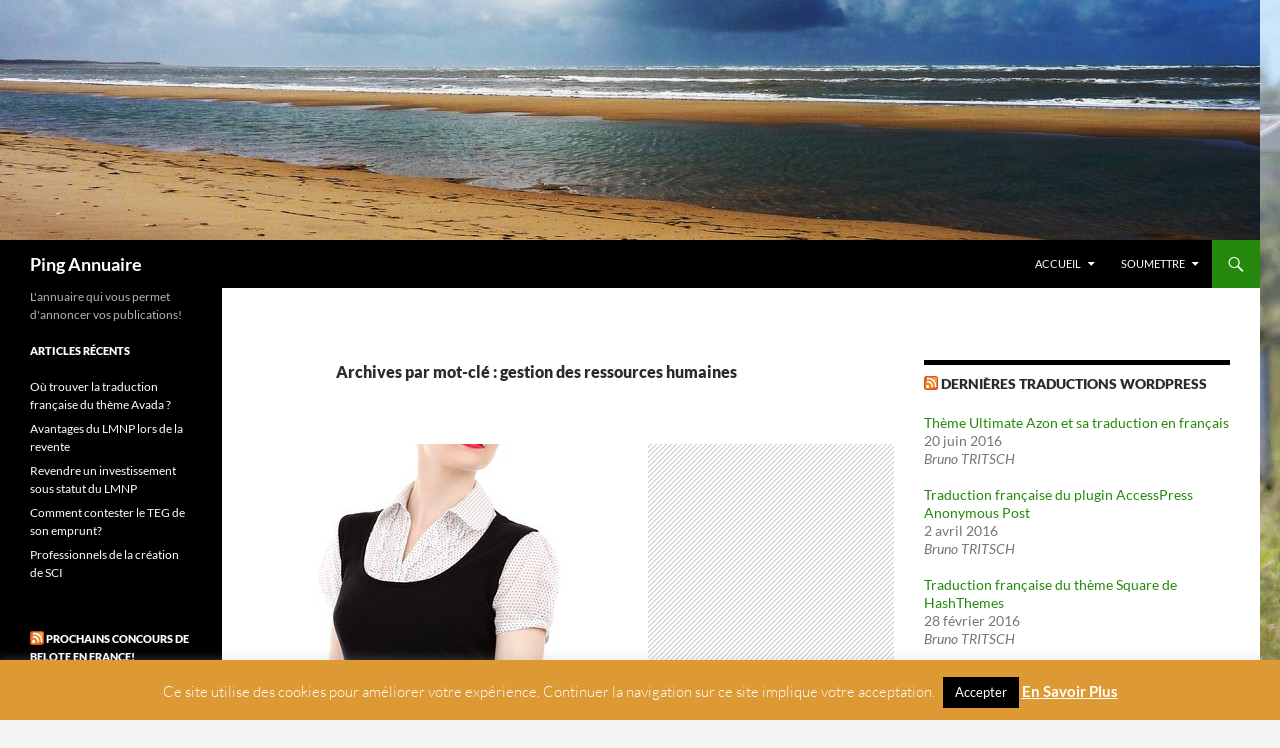

--- FILE ---
content_type: text/html; charset=UTF-8
request_url: https://ping.multi-annonces.fr/tag/gestion-des-ressources-humaines/
body_size: 47739
content:
<!DOCTYPE html>
<!--[if IE 7]>
<html class="ie ie7" lang="fr-FR">
<![endif]-->
<!--[if IE 8]>
<html class="ie ie8" lang="fr-FR">
<![endif]-->
<!--[if !(IE 7) & !(IE 8)]><!-->
<html lang="fr-FR">
<!--<![endif]-->
<head>
	<meta charset="UTF-8">
	<meta name="viewport" content="width=device-width, initial-scale=1.0">
	<title>- Ping Annuaire</title>
	<link rel="profile" href="https://gmpg.org/xfn/11">
	<link rel="pingback" href="https://ping.multi-annonces.fr/xmlrpc.php">
	<!--[if lt IE 9]>
	<script src="https://ping.multi-annonces.fr/wp-content/themes/twentyfourteen/js/html5.js?ver=3.7.0"></script>
	<![endif]-->
	<meta name='robots' content='noindex, follow' />
	<style>img:is([sizes="auto" i], [sizes^="auto," i]) { contain-intrinsic-size: 3000px 1500px }</style>
	
	<!-- This site is optimized with the Yoast SEO plugin v24.3 - https://yoast.com/wordpress/plugins/seo/ -->
	<meta property="og:locale" content="fr_FR" />
	<meta property="og:type" content="article" />
	<meta property="og:title" content="- Ping Annuaire" />
	<meta property="og:url" content="https://ping.multi-annonces.fr/tag/gestion-des-ressources-humaines/" />
	<meta property="og:site_name" content="Ping Annuaire" />
	<meta name="twitter:card" content="summary_large_image" />
	<meta name="twitter:site" content="@BrunoTRITSCH" />
	<script type="application/ld+json" class="yoast-schema-graph">{"@context":"https://schema.org","@graph":[{"@type":"CollectionPage","@id":"https://ping.multi-annonces.fr/tag/gestion-des-ressources-humaines/","url":"https://ping.multi-annonces.fr/tag/gestion-des-ressources-humaines/","name":"- Ping Annuaire","isPartOf":{"@id":"https://ping.multi-annonces.fr/#website"},"primaryImageOfPage":{"@id":"https://ping.multi-annonces.fr/tag/gestion-des-ressources-humaines/#primaryimage"},"image":{"@id":"https://ping.multi-annonces.fr/tag/gestion-des-ressources-humaines/#primaryimage"},"thumbnailUrl":"https://ping.multi-annonces.fr/wp-content/uploads/2014/10/assistante.jpg","breadcrumb":{"@id":"https://ping.multi-annonces.fr/tag/gestion-des-ressources-humaines/#breadcrumb"},"inLanguage":"fr-FR"},{"@type":"ImageObject","inLanguage":"fr-FR","@id":"https://ping.multi-annonces.fr/tag/gestion-des-ressources-humaines/#primaryimage","url":"https://ping.multi-annonces.fr/wp-content/uploads/2014/10/assistante.jpg","contentUrl":"https://ping.multi-annonces.fr/wp-content/uploads/2014/10/assistante.jpg","width":426,"height":640,"caption":"La gestion des ressources humaines est primordiale dans la réussite d'une entreprise."},{"@type":"BreadcrumbList","@id":"https://ping.multi-annonces.fr/tag/gestion-des-ressources-humaines/#breadcrumb","itemListElement":[{"@type":"ListItem","position":1,"name":"Accueil","item":"https://ping.multi-annonces.fr/"},{"@type":"ListItem","position":2,"name":"gestion des ressources humaines"}]},{"@type":"WebSite","@id":"https://ping.multi-annonces.fr/#website","url":"https://ping.multi-annonces.fr/","name":"Ping Annuaire","description":"L&#039;annuaire qui vous permet d&#039;annoncer vos publications!","potentialAction":[{"@type":"SearchAction","target":{"@type":"EntryPoint","urlTemplate":"https://ping.multi-annonces.fr/?s={search_term_string}"},"query-input":{"@type":"PropertyValueSpecification","valueRequired":true,"valueName":"search_term_string"}}],"inLanguage":"fr-FR"}]}</script>
	<!-- / Yoast SEO plugin. -->


<link rel="alternate" type="application/rss+xml" title="Ping Annuaire &raquo; Flux" href="https://ping.multi-annonces.fr/feed/" />
<link rel="alternate" type="application/rss+xml" title="Ping Annuaire &raquo; Flux des commentaires" href="https://ping.multi-annonces.fr/comments/feed/" />
<link rel="alternate" type="application/rss+xml" title="Ping Annuaire &raquo; Flux de l’étiquette gestion des ressources humaines" href="https://ping.multi-annonces.fr/tag/gestion-des-ressources-humaines/feed/" />
<script>
window._wpemojiSettings = {"baseUrl":"https:\/\/s.w.org\/images\/core\/emoji\/15.1.0\/72x72\/","ext":".png","svgUrl":"https:\/\/s.w.org\/images\/core\/emoji\/15.1.0\/svg\/","svgExt":".svg","source":{"concatemoji":"https:\/\/ping.multi-annonces.fr\/wp-includes\/js\/wp-emoji-release.min.js?ver=6.8.1"}};
/*! This file is auto-generated */
!function(i,n){var o,s,e;function c(e){try{var t={supportTests:e,timestamp:(new Date).valueOf()};sessionStorage.setItem(o,JSON.stringify(t))}catch(e){}}function p(e,t,n){e.clearRect(0,0,e.canvas.width,e.canvas.height),e.fillText(t,0,0);var t=new Uint32Array(e.getImageData(0,0,e.canvas.width,e.canvas.height).data),r=(e.clearRect(0,0,e.canvas.width,e.canvas.height),e.fillText(n,0,0),new Uint32Array(e.getImageData(0,0,e.canvas.width,e.canvas.height).data));return t.every(function(e,t){return e===r[t]})}function u(e,t,n){switch(t){case"flag":return n(e,"\ud83c\udff3\ufe0f\u200d\u26a7\ufe0f","\ud83c\udff3\ufe0f\u200b\u26a7\ufe0f")?!1:!n(e,"\ud83c\uddfa\ud83c\uddf3","\ud83c\uddfa\u200b\ud83c\uddf3")&&!n(e,"\ud83c\udff4\udb40\udc67\udb40\udc62\udb40\udc65\udb40\udc6e\udb40\udc67\udb40\udc7f","\ud83c\udff4\u200b\udb40\udc67\u200b\udb40\udc62\u200b\udb40\udc65\u200b\udb40\udc6e\u200b\udb40\udc67\u200b\udb40\udc7f");case"emoji":return!n(e,"\ud83d\udc26\u200d\ud83d\udd25","\ud83d\udc26\u200b\ud83d\udd25")}return!1}function f(e,t,n){var r="undefined"!=typeof WorkerGlobalScope&&self instanceof WorkerGlobalScope?new OffscreenCanvas(300,150):i.createElement("canvas"),a=r.getContext("2d",{willReadFrequently:!0}),o=(a.textBaseline="top",a.font="600 32px Arial",{});return e.forEach(function(e){o[e]=t(a,e,n)}),o}function t(e){var t=i.createElement("script");t.src=e,t.defer=!0,i.head.appendChild(t)}"undefined"!=typeof Promise&&(o="wpEmojiSettingsSupports",s=["flag","emoji"],n.supports={everything:!0,everythingExceptFlag:!0},e=new Promise(function(e){i.addEventListener("DOMContentLoaded",e,{once:!0})}),new Promise(function(t){var n=function(){try{var e=JSON.parse(sessionStorage.getItem(o));if("object"==typeof e&&"number"==typeof e.timestamp&&(new Date).valueOf()<e.timestamp+604800&&"object"==typeof e.supportTests)return e.supportTests}catch(e){}return null}();if(!n){if("undefined"!=typeof Worker&&"undefined"!=typeof OffscreenCanvas&&"undefined"!=typeof URL&&URL.createObjectURL&&"undefined"!=typeof Blob)try{var e="postMessage("+f.toString()+"("+[JSON.stringify(s),u.toString(),p.toString()].join(",")+"));",r=new Blob([e],{type:"text/javascript"}),a=new Worker(URL.createObjectURL(r),{name:"wpTestEmojiSupports"});return void(a.onmessage=function(e){c(n=e.data),a.terminate(),t(n)})}catch(e){}c(n=f(s,u,p))}t(n)}).then(function(e){for(var t in e)n.supports[t]=e[t],n.supports.everything=n.supports.everything&&n.supports[t],"flag"!==t&&(n.supports.everythingExceptFlag=n.supports.everythingExceptFlag&&n.supports[t]);n.supports.everythingExceptFlag=n.supports.everythingExceptFlag&&!n.supports.flag,n.DOMReady=!1,n.readyCallback=function(){n.DOMReady=!0}}).then(function(){return e}).then(function(){var e;n.supports.everything||(n.readyCallback(),(e=n.source||{}).concatemoji?t(e.concatemoji):e.wpemoji&&e.twemoji&&(t(e.twemoji),t(e.wpemoji)))}))}((window,document),window._wpemojiSettings);
</script>
<style id='wp-emoji-styles-inline-css'>

	img.wp-smiley, img.emoji {
		display: inline !important;
		border: none !important;
		box-shadow: none !important;
		height: 1em !important;
		width: 1em !important;
		margin: 0 0.07em !important;
		vertical-align: -0.1em !important;
		background: none !important;
		padding: 0 !important;
	}
</style>
<link rel='stylesheet' id='wp-block-library-css' href='https://ping.multi-annonces.fr/wp-includes/css/dist/block-library/style.min.css?ver=6.8.1' media='all' />
<style id='wp-block-library-theme-inline-css'>
.wp-block-audio :where(figcaption){color:#555;font-size:13px;text-align:center}.is-dark-theme .wp-block-audio :where(figcaption){color:#ffffffa6}.wp-block-audio{margin:0 0 1em}.wp-block-code{border:1px solid #ccc;border-radius:4px;font-family:Menlo,Consolas,monaco,monospace;padding:.8em 1em}.wp-block-embed :where(figcaption){color:#555;font-size:13px;text-align:center}.is-dark-theme .wp-block-embed :where(figcaption){color:#ffffffa6}.wp-block-embed{margin:0 0 1em}.blocks-gallery-caption{color:#555;font-size:13px;text-align:center}.is-dark-theme .blocks-gallery-caption{color:#ffffffa6}:root :where(.wp-block-image figcaption){color:#555;font-size:13px;text-align:center}.is-dark-theme :root :where(.wp-block-image figcaption){color:#ffffffa6}.wp-block-image{margin:0 0 1em}.wp-block-pullquote{border-bottom:4px solid;border-top:4px solid;color:currentColor;margin-bottom:1.75em}.wp-block-pullquote cite,.wp-block-pullquote footer,.wp-block-pullquote__citation{color:currentColor;font-size:.8125em;font-style:normal;text-transform:uppercase}.wp-block-quote{border-left:.25em solid;margin:0 0 1.75em;padding-left:1em}.wp-block-quote cite,.wp-block-quote footer{color:currentColor;font-size:.8125em;font-style:normal;position:relative}.wp-block-quote:where(.has-text-align-right){border-left:none;border-right:.25em solid;padding-left:0;padding-right:1em}.wp-block-quote:where(.has-text-align-center){border:none;padding-left:0}.wp-block-quote.is-large,.wp-block-quote.is-style-large,.wp-block-quote:where(.is-style-plain){border:none}.wp-block-search .wp-block-search__label{font-weight:700}.wp-block-search__button{border:1px solid #ccc;padding:.375em .625em}:where(.wp-block-group.has-background){padding:1.25em 2.375em}.wp-block-separator.has-css-opacity{opacity:.4}.wp-block-separator{border:none;border-bottom:2px solid;margin-left:auto;margin-right:auto}.wp-block-separator.has-alpha-channel-opacity{opacity:1}.wp-block-separator:not(.is-style-wide):not(.is-style-dots){width:100px}.wp-block-separator.has-background:not(.is-style-dots){border-bottom:none;height:1px}.wp-block-separator.has-background:not(.is-style-wide):not(.is-style-dots){height:2px}.wp-block-table{margin:0 0 1em}.wp-block-table td,.wp-block-table th{word-break:normal}.wp-block-table :where(figcaption){color:#555;font-size:13px;text-align:center}.is-dark-theme .wp-block-table :where(figcaption){color:#ffffffa6}.wp-block-video :where(figcaption){color:#555;font-size:13px;text-align:center}.is-dark-theme .wp-block-video :where(figcaption){color:#ffffffa6}.wp-block-video{margin:0 0 1em}:root :where(.wp-block-template-part.has-background){margin-bottom:0;margin-top:0;padding:1.25em 2.375em}
</style>
<style id='classic-theme-styles-inline-css'>
/*! This file is auto-generated */
.wp-block-button__link{color:#fff;background-color:#32373c;border-radius:9999px;box-shadow:none;text-decoration:none;padding:calc(.667em + 2px) calc(1.333em + 2px);font-size:1.125em}.wp-block-file__button{background:#32373c;color:#fff;text-decoration:none}
</style>
<style id='global-styles-inline-css'>
:root{--wp--preset--aspect-ratio--square: 1;--wp--preset--aspect-ratio--4-3: 4/3;--wp--preset--aspect-ratio--3-4: 3/4;--wp--preset--aspect-ratio--3-2: 3/2;--wp--preset--aspect-ratio--2-3: 2/3;--wp--preset--aspect-ratio--16-9: 16/9;--wp--preset--aspect-ratio--9-16: 9/16;--wp--preset--color--black: #000;--wp--preset--color--cyan-bluish-gray: #abb8c3;--wp--preset--color--white: #fff;--wp--preset--color--pale-pink: #f78da7;--wp--preset--color--vivid-red: #cf2e2e;--wp--preset--color--luminous-vivid-orange: #ff6900;--wp--preset--color--luminous-vivid-amber: #fcb900;--wp--preset--color--light-green-cyan: #7bdcb5;--wp--preset--color--vivid-green-cyan: #00d084;--wp--preset--color--pale-cyan-blue: #8ed1fc;--wp--preset--color--vivid-cyan-blue: #0693e3;--wp--preset--color--vivid-purple: #9b51e0;--wp--preset--color--green: #24890d;--wp--preset--color--dark-gray: #2b2b2b;--wp--preset--color--medium-gray: #767676;--wp--preset--color--light-gray: #f5f5f5;--wp--preset--gradient--vivid-cyan-blue-to-vivid-purple: linear-gradient(135deg,rgba(6,147,227,1) 0%,rgb(155,81,224) 100%);--wp--preset--gradient--light-green-cyan-to-vivid-green-cyan: linear-gradient(135deg,rgb(122,220,180) 0%,rgb(0,208,130) 100%);--wp--preset--gradient--luminous-vivid-amber-to-luminous-vivid-orange: linear-gradient(135deg,rgba(252,185,0,1) 0%,rgba(255,105,0,1) 100%);--wp--preset--gradient--luminous-vivid-orange-to-vivid-red: linear-gradient(135deg,rgba(255,105,0,1) 0%,rgb(207,46,46) 100%);--wp--preset--gradient--very-light-gray-to-cyan-bluish-gray: linear-gradient(135deg,rgb(238,238,238) 0%,rgb(169,184,195) 100%);--wp--preset--gradient--cool-to-warm-spectrum: linear-gradient(135deg,rgb(74,234,220) 0%,rgb(151,120,209) 20%,rgb(207,42,186) 40%,rgb(238,44,130) 60%,rgb(251,105,98) 80%,rgb(254,248,76) 100%);--wp--preset--gradient--blush-light-purple: linear-gradient(135deg,rgb(255,206,236) 0%,rgb(152,150,240) 100%);--wp--preset--gradient--blush-bordeaux: linear-gradient(135deg,rgb(254,205,165) 0%,rgb(254,45,45) 50%,rgb(107,0,62) 100%);--wp--preset--gradient--luminous-dusk: linear-gradient(135deg,rgb(255,203,112) 0%,rgb(199,81,192) 50%,rgb(65,88,208) 100%);--wp--preset--gradient--pale-ocean: linear-gradient(135deg,rgb(255,245,203) 0%,rgb(182,227,212) 50%,rgb(51,167,181) 100%);--wp--preset--gradient--electric-grass: linear-gradient(135deg,rgb(202,248,128) 0%,rgb(113,206,126) 100%);--wp--preset--gradient--midnight: linear-gradient(135deg,rgb(2,3,129) 0%,rgb(40,116,252) 100%);--wp--preset--font-size--small: 13px;--wp--preset--font-size--medium: 20px;--wp--preset--font-size--large: 36px;--wp--preset--font-size--x-large: 42px;--wp--preset--spacing--20: 0.44rem;--wp--preset--spacing--30: 0.67rem;--wp--preset--spacing--40: 1rem;--wp--preset--spacing--50: 1.5rem;--wp--preset--spacing--60: 2.25rem;--wp--preset--spacing--70: 3.38rem;--wp--preset--spacing--80: 5.06rem;--wp--preset--shadow--natural: 6px 6px 9px rgba(0, 0, 0, 0.2);--wp--preset--shadow--deep: 12px 12px 50px rgba(0, 0, 0, 0.4);--wp--preset--shadow--sharp: 6px 6px 0px rgba(0, 0, 0, 0.2);--wp--preset--shadow--outlined: 6px 6px 0px -3px rgba(255, 255, 255, 1), 6px 6px rgba(0, 0, 0, 1);--wp--preset--shadow--crisp: 6px 6px 0px rgba(0, 0, 0, 1);}:where(.is-layout-flex){gap: 0.5em;}:where(.is-layout-grid){gap: 0.5em;}body .is-layout-flex{display: flex;}.is-layout-flex{flex-wrap: wrap;align-items: center;}.is-layout-flex > :is(*, div){margin: 0;}body .is-layout-grid{display: grid;}.is-layout-grid > :is(*, div){margin: 0;}:where(.wp-block-columns.is-layout-flex){gap: 2em;}:where(.wp-block-columns.is-layout-grid){gap: 2em;}:where(.wp-block-post-template.is-layout-flex){gap: 1.25em;}:where(.wp-block-post-template.is-layout-grid){gap: 1.25em;}.has-black-color{color: var(--wp--preset--color--black) !important;}.has-cyan-bluish-gray-color{color: var(--wp--preset--color--cyan-bluish-gray) !important;}.has-white-color{color: var(--wp--preset--color--white) !important;}.has-pale-pink-color{color: var(--wp--preset--color--pale-pink) !important;}.has-vivid-red-color{color: var(--wp--preset--color--vivid-red) !important;}.has-luminous-vivid-orange-color{color: var(--wp--preset--color--luminous-vivid-orange) !important;}.has-luminous-vivid-amber-color{color: var(--wp--preset--color--luminous-vivid-amber) !important;}.has-light-green-cyan-color{color: var(--wp--preset--color--light-green-cyan) !important;}.has-vivid-green-cyan-color{color: var(--wp--preset--color--vivid-green-cyan) !important;}.has-pale-cyan-blue-color{color: var(--wp--preset--color--pale-cyan-blue) !important;}.has-vivid-cyan-blue-color{color: var(--wp--preset--color--vivid-cyan-blue) !important;}.has-vivid-purple-color{color: var(--wp--preset--color--vivid-purple) !important;}.has-black-background-color{background-color: var(--wp--preset--color--black) !important;}.has-cyan-bluish-gray-background-color{background-color: var(--wp--preset--color--cyan-bluish-gray) !important;}.has-white-background-color{background-color: var(--wp--preset--color--white) !important;}.has-pale-pink-background-color{background-color: var(--wp--preset--color--pale-pink) !important;}.has-vivid-red-background-color{background-color: var(--wp--preset--color--vivid-red) !important;}.has-luminous-vivid-orange-background-color{background-color: var(--wp--preset--color--luminous-vivid-orange) !important;}.has-luminous-vivid-amber-background-color{background-color: var(--wp--preset--color--luminous-vivid-amber) !important;}.has-light-green-cyan-background-color{background-color: var(--wp--preset--color--light-green-cyan) !important;}.has-vivid-green-cyan-background-color{background-color: var(--wp--preset--color--vivid-green-cyan) !important;}.has-pale-cyan-blue-background-color{background-color: var(--wp--preset--color--pale-cyan-blue) !important;}.has-vivid-cyan-blue-background-color{background-color: var(--wp--preset--color--vivid-cyan-blue) !important;}.has-vivid-purple-background-color{background-color: var(--wp--preset--color--vivid-purple) !important;}.has-black-border-color{border-color: var(--wp--preset--color--black) !important;}.has-cyan-bluish-gray-border-color{border-color: var(--wp--preset--color--cyan-bluish-gray) !important;}.has-white-border-color{border-color: var(--wp--preset--color--white) !important;}.has-pale-pink-border-color{border-color: var(--wp--preset--color--pale-pink) !important;}.has-vivid-red-border-color{border-color: var(--wp--preset--color--vivid-red) !important;}.has-luminous-vivid-orange-border-color{border-color: var(--wp--preset--color--luminous-vivid-orange) !important;}.has-luminous-vivid-amber-border-color{border-color: var(--wp--preset--color--luminous-vivid-amber) !important;}.has-light-green-cyan-border-color{border-color: var(--wp--preset--color--light-green-cyan) !important;}.has-vivid-green-cyan-border-color{border-color: var(--wp--preset--color--vivid-green-cyan) !important;}.has-pale-cyan-blue-border-color{border-color: var(--wp--preset--color--pale-cyan-blue) !important;}.has-vivid-cyan-blue-border-color{border-color: var(--wp--preset--color--vivid-cyan-blue) !important;}.has-vivid-purple-border-color{border-color: var(--wp--preset--color--vivid-purple) !important;}.has-vivid-cyan-blue-to-vivid-purple-gradient-background{background: var(--wp--preset--gradient--vivid-cyan-blue-to-vivid-purple) !important;}.has-light-green-cyan-to-vivid-green-cyan-gradient-background{background: var(--wp--preset--gradient--light-green-cyan-to-vivid-green-cyan) !important;}.has-luminous-vivid-amber-to-luminous-vivid-orange-gradient-background{background: var(--wp--preset--gradient--luminous-vivid-amber-to-luminous-vivid-orange) !important;}.has-luminous-vivid-orange-to-vivid-red-gradient-background{background: var(--wp--preset--gradient--luminous-vivid-orange-to-vivid-red) !important;}.has-very-light-gray-to-cyan-bluish-gray-gradient-background{background: var(--wp--preset--gradient--very-light-gray-to-cyan-bluish-gray) !important;}.has-cool-to-warm-spectrum-gradient-background{background: var(--wp--preset--gradient--cool-to-warm-spectrum) !important;}.has-blush-light-purple-gradient-background{background: var(--wp--preset--gradient--blush-light-purple) !important;}.has-blush-bordeaux-gradient-background{background: var(--wp--preset--gradient--blush-bordeaux) !important;}.has-luminous-dusk-gradient-background{background: var(--wp--preset--gradient--luminous-dusk) !important;}.has-pale-ocean-gradient-background{background: var(--wp--preset--gradient--pale-ocean) !important;}.has-electric-grass-gradient-background{background: var(--wp--preset--gradient--electric-grass) !important;}.has-midnight-gradient-background{background: var(--wp--preset--gradient--midnight) !important;}.has-small-font-size{font-size: var(--wp--preset--font-size--small) !important;}.has-medium-font-size{font-size: var(--wp--preset--font-size--medium) !important;}.has-large-font-size{font-size: var(--wp--preset--font-size--large) !important;}.has-x-large-font-size{font-size: var(--wp--preset--font-size--x-large) !important;}
:where(.wp-block-post-template.is-layout-flex){gap: 1.25em;}:where(.wp-block-post-template.is-layout-grid){gap: 1.25em;}
:where(.wp-block-columns.is-layout-flex){gap: 2em;}:where(.wp-block-columns.is-layout-grid){gap: 2em;}
:root :where(.wp-block-pullquote){font-size: 1.5em;line-height: 1.6;}
</style>
<link rel='stylesheet' id='cookie-law-info-css' href='https://ping.multi-annonces.fr/wp-content/plugins/cookie-law-info/legacy/public/css/cookie-law-info-public.css?ver=3.2.8' media='all' />
<link rel='stylesheet' id='cookie-law-info-gdpr-css' href='https://ping.multi-annonces.fr/wp-content/plugins/cookie-law-info/legacy/public/css/cookie-law-info-gdpr.css?ver=3.2.8' media='all' />
<link rel='stylesheet' id='fvp-frontend-css' href='https://ping.multi-annonces.fr/wp-content/plugins/featured-video-plus/styles/frontend.css?ver=2.3.3' media='all' />
<link rel='stylesheet' id='wpa-css-css' href='https://ping.multi-annonces.fr/wp-content/plugins/honeypot/includes/css/wpa.css?ver=2.2.06' media='all' />
<link rel='stylesheet' id='twentyfourteen-lato-css' href='https://ping.multi-annonces.fr/wp-content/themes/twentyfourteen/fonts/font-lato.css?ver=20230328' media='all' />
<link rel='stylesheet' id='genericons-css' href='https://ping.multi-annonces.fr/wp-content/themes/twentyfourteen/genericons/genericons.css?ver=3.0.3' media='all' />
<link rel='stylesheet' id='twentyfourteen-style-css' href='https://ping.multi-annonces.fr/wp-content/themes/twentyfourteen/style.css?ver=20241112' media='all' />
<link rel='stylesheet' id='twentyfourteen-block-style-css' href='https://ping.multi-annonces.fr/wp-content/themes/twentyfourteen/css/blocks.css?ver=20240708' media='all' />
<!--[if lt IE 9]>
<link rel='stylesheet' id='twentyfourteen-ie-css' href='https://ping.multi-annonces.fr/wp-content/themes/twentyfourteen/css/ie.css?ver=20140711' media='all' />
<![endif]-->
<script src="https://ping.multi-annonces.fr/wp-includes/js/jquery/jquery.min.js?ver=3.7.1" id="jquery-core-js"></script>
<script src="https://ping.multi-annonces.fr/wp-includes/js/jquery/jquery-migrate.min.js?ver=3.4.1" id="jquery-migrate-js"></script>
<script id="jquery-js-after">
jQuery(document).ready(function() {
	jQuery(".3559df194348a9928a6875b30421bcbd").click(function() {
		jQuery.post(
			"https://ping.multi-annonces.fr/wp-admin/admin-ajax.php", {
				"action": "quick_adsense_onpost_ad_click",
				"quick_adsense_onpost_ad_index": jQuery(this).attr("data-index"),
				"quick_adsense_nonce": "d832d2e783",
			}, function(response) { }
		);
	});
});
</script>
<script id="cookie-law-info-js-extra">
var Cli_Data = {"nn_cookie_ids":[],"cookielist":[],"non_necessary_cookies":[],"ccpaEnabled":"","ccpaRegionBased":"","ccpaBarEnabled":"","strictlyEnabled":["necessary","obligatoire"],"ccpaType":"gdpr","js_blocking":"","custom_integration":"","triggerDomRefresh":"","secure_cookies":""};
var cli_cookiebar_settings = {"animate_speed_hide":"500","animate_speed_show":"500","background":"#dd9933","border":"#444","border_on":"","button_1_button_colour":"#000","button_1_button_hover":"#000000","button_1_link_colour":"#fff","button_1_as_button":"1","button_1_new_win":"","button_2_button_colour":"#333","button_2_button_hover":"#292929","button_2_link_colour":"#ffffff","button_2_as_button":"","button_2_hidebar":"","button_3_button_colour":"#000","button_3_button_hover":"#000000","button_3_link_colour":"#fff","button_3_as_button":"1","button_3_new_win":"","button_4_button_colour":"#000","button_4_button_hover":"#000000","button_4_link_colour":"#fff","button_4_as_button":"1","button_7_button_colour":"#61a229","button_7_button_hover":"#4e8221","button_7_link_colour":"#fff","button_7_as_button":"1","button_7_new_win":"","font_family":"inherit","header_fix":"","notify_animate_hide":"1","notify_animate_show":"","notify_div_id":"#cookie-law-info-bar","notify_position_horizontal":"right","notify_position_vertical":"bottom","scroll_close":"","scroll_close_reload":"","accept_close_reload":"","reject_close_reload":"","showagain_tab":"1","showagain_background":"#fff","showagain_border":"#000","showagain_div_id":"#cookie-law-info-again","showagain_x_position":"50px","text":"#ffffff","show_once_yn":"","show_once":"10000","logging_on":"","as_popup":"","popup_overlay":"1","bar_heading_text":"","cookie_bar_as":"banner","popup_showagain_position":"bottom-right","widget_position":"left"};
var log_object = {"ajax_url":"https:\/\/ping.multi-annonces.fr\/wp-admin\/admin-ajax.php"};
</script>
<script src="https://ping.multi-annonces.fr/wp-content/plugins/cookie-law-info/legacy/public/js/cookie-law-info-public.js?ver=3.2.8" id="cookie-law-info-js"></script>
<script src="https://ping.multi-annonces.fr/wp-content/plugins/featured-video-plus/js/jquery.fitvids.min.js?ver=master-2015-08" id="jquery.fitvids-js"></script>
<script id="fvp-frontend-js-extra">
var fvpdata = {"ajaxurl":"https:\/\/ping.multi-annonces.fr\/wp-admin\/admin-ajax.php","nonce":"877318d311","fitvids":"1","dynamic":"","overlay":"","opacity":"0.75","color":"b","width":"640"};
</script>
<script src="https://ping.multi-annonces.fr/wp-content/plugins/featured-video-plus/js/frontend.min.js?ver=2.3.3" id="fvp-frontend-js"></script>
<script src="https://ping.multi-annonces.fr/wp-content/themes/twentyfourteen/js/functions.js?ver=20230526" id="twentyfourteen-script-js" defer data-wp-strategy="defer"></script>
<link rel="https://api.w.org/" href="https://ping.multi-annonces.fr/wp-json/" /><link rel="alternate" title="JSON" type="application/json" href="https://ping.multi-annonces.fr/wp-json/wp/v2/tags/40" /><link rel="EditURI" type="application/rsd+xml" title="RSD" href="https://ping.multi-annonces.fr/xmlrpc.php?rsd" />
<meta name="generator" content="WordPress 6.8.1" />
        <style>

        </style>
        <style type="text/css">.broken_link, a.broken_link {
	text-decoration: line-through;
}</style>		<style type="text/css" id="twentyfourteen-header-css">
				.site-title a {
			color: #ffffff;
		}
		</style>
		<style id="custom-background-css">
body.custom-background { background-image: url("https://ping.multi-annonces.fr/wp-content/uploads/2014/10/Chemin-de-fer.jpg"); background-position: center top; background-size: auto; background-repeat: no-repeat; background-attachment: fixed; }
</style>
	</head>

<body data-rsssl=1 class="archive tag tag-gestion-des-ressources-humaines tag-40 custom-background wp-embed-responsive wp-theme-twentyfourteen header-image list-view">
<div id="page" class="hfeed site">
		<div id="site-header">
		<a href="https://ping.multi-annonces.fr/" rel="home">
			<img src="https://ping.multi-annonces.fr/wp-content/uploads/2014/10/cropped-beach-451186_1920.jpg" width="1260" height="240" alt="Ping Annuaire" srcset="https://ping.multi-annonces.fr/wp-content/uploads/2014/10/cropped-beach-451186_1920.jpg 1260w, https://ping.multi-annonces.fr/wp-content/uploads/2014/10/cropped-beach-451186_1920-300x57.jpg 300w, https://ping.multi-annonces.fr/wp-content/uploads/2014/10/cropped-beach-451186_1920-1024x195.jpg 1024w" sizes="(max-width: 1260px) 100vw, 1260px" decoding="async" fetchpriority="high" />		</a>
	</div>
	
	<header id="masthead" class="site-header">
		<div class="header-main">
			<h1 class="site-title"><a href="https://ping.multi-annonces.fr/" rel="home">Ping Annuaire</a></h1>

			<div class="search-toggle">
				<a href="#search-container" class="screen-reader-text" aria-expanded="false" aria-controls="search-container">
					Recherche				</a>
			</div>

			<nav id="primary-navigation" class="site-navigation primary-navigation">
				<button class="menu-toggle">Menu principal</button>
				<a class="screen-reader-text skip-link" href="#content">
					Aller au contenu				</a>
				<div class="menu-top-container"><ul id="primary-menu" class="nav-menu"><li id="menu-item-112" class="menu-item menu-item-type-custom menu-item-object-custom menu-item-home menu-item-has-children menu-item-112"><a href="https://ping.multi-annonces.fr/">Accueil</a>
<ul class="sub-menu">
	<li id="menu-item-113" class="menu-item menu-item-type-post_type menu-item-object-page menu-item-113"><a href="https://ping.multi-annonces.fr/cookies/">Cookies</a></li>
</ul>
</li>
<li id="menu-item-114" class="menu-item menu-item-type-post_type menu-item-object-page menu-item-has-children menu-item-114"><a href="https://ping.multi-annonces.fr/soumettre/">Soumettre</a>
<ul class="sub-menu">
	<li id="menu-item-116" class="menu-item menu-item-type-taxonomy menu-item-object-category menu-item-116"><a href="https://ping.multi-annonces.fr/category/b-to-b/">B to B</a></li>
	<li id="menu-item-118" class="menu-item menu-item-type-taxonomy menu-item-object-category menu-item-118"><a href="https://ping.multi-annonces.fr/category/decoration-et-reparation/">Décoration et réparation</a></li>
	<li id="menu-item-119" class="menu-item menu-item-type-taxonomy menu-item-object-category menu-item-119"><a href="https://ping.multi-annonces.fr/category/hotellerie-et-restauration/">Hôtellerie et restauration</a></li>
	<li id="menu-item-120" class="menu-item menu-item-type-taxonomy menu-item-object-category menu-item-120"><a href="https://ping.multi-annonces.fr/category/loisirs-et-detente/">Loisirs et détente</a></li>
	<li id="menu-item-121" class="menu-item menu-item-type-taxonomy menu-item-object-category menu-item-121"><a href="https://ping.multi-annonces.fr/category/non-classe/">Non classé</a></li>
	<li id="menu-item-122" class="menu-item menu-item-type-taxonomy menu-item-object-category menu-item-122"><a href="https://ping.multi-annonces.fr/category/rencontres/">Rencontres</a></li>
	<li id="menu-item-123" class="menu-item menu-item-type-taxonomy menu-item-object-category menu-item-123"><a href="https://ping.multi-annonces.fr/category/sante/">Santé</a></li>
	<li id="menu-item-124" class="menu-item menu-item-type-taxonomy menu-item-object-category menu-item-124"><a href="https://ping.multi-annonces.fr/category/web-et-referencement/">Web et référencement</a></li>
</ul>
</li>
</ul></div>			</nav>
		</div>

		<div id="search-container" class="search-box-wrapper hide">
			<div class="search-box">
				<form role="search" method="get" class="search-form" action="https://ping.multi-annonces.fr/">
				<label>
					<span class="screen-reader-text">Rechercher :</span>
					<input type="search" class="search-field" placeholder="Rechercher…" value="" name="s" />
				</label>
				<input type="submit" class="search-submit" value="Rechercher" />
			</form>			</div>
		</div>
	</header><!-- #masthead -->

	<div id="main" class="site-main">

	<section id="primary" class="content-area">
		<div id="content" class="site-content" role="main">

			
			<header class="archive-header">
				<h1 class="archive-title">
				Archives par mot-clé&nbsp;: gestion des ressources humaines				</h1>

							</header><!-- .archive-header -->

				
<article id="post-82" class="post-82 post type-post status-publish format-standard has-post-thumbnail hentry category-b-to-b tag-conseil-en-management tag-gestion-des-ressources-humaines">
	
	<a class="post-thumbnail" href="https://ping.multi-annonces.fr/conseil-en-management-entreprise/" aria-hidden="true">
			<img width="426" height="372" src="https://ping.multi-annonces.fr/wp-content/uploads/2014/10/assistante-426x372.jpg" class="attachment-post-thumbnail size-post-thumbnail wp-post-image" alt="Le conseil en management dans une entreprise" decoding="async" />	</a>

			
	<header class="entry-header">
				<div class="entry-meta">
			<span class="cat-links"><a href="https://ping.multi-annonces.fr/category/b-to-b/" rel="category tag">B to B</a></span>
		</div>
			<h1 class="entry-title"><a href="https://ping.multi-annonces.fr/conseil-en-management-entreprise/" rel="bookmark">Le conseil en management dans une entreprise</a></h1>
		<div class="entry-meta">
			<span class="entry-date"><a href="https://ping.multi-annonces.fr/conseil-en-management-entreprise/" rel="bookmark"><time class="entry-date" datetime="2014-10-14T18:42:58+01:00">14 octobre 2014</time></a></span> <span class="byline"><span class="author vcard"><a class="url fn n" href="https://ping.multi-annonces.fr/author/simon-goret/" rel="author">Goret Simon</a></span></span>		</div><!-- .entry-meta -->
	</header><!-- .entry-header -->

		<div class="entry-content">
		<div class="3559df194348a9928a6875b30421bcbd" data-index="1" style="float: none; margin:10px 0 10px 0; text-align:center;">
<script async src="//pagead2.googlesyndication.com/pagead/js/adsbygoogle.js"></script>
<!-- Adaptable1 -->
<ins class="adsbygoogle"
     style="display:block"
     data-ad-client="ca-pub-9000182700356699"
     data-ad-slot="4991902825"
     data-ad-format="auto"></ins>
<script>
(adsbygoogle = window.adsbygoogle || []).push({});
</script>
</div>
<p>La gestion d’une entreprise est de plus en plus complexe et les stratégies à mettre en place pour un meilleur développement nécessitent la présence de professionnels.</p>
<p> <a href="https://ping.multi-annonces.fr/conseil-en-management-entreprise/#more-82" class="more-link">Continuer la lecture de <span class="screen-reader-text">Le conseil en management dans une entreprise</span>  <span class="meta-nav">&rarr;</span></a></p>

<div style="font-size: 0px; height: 0px; line-height: 0px; margin: 0; padding: 0; clear: both;"></div>	</div><!-- .entry-content -->
	
	<footer class="entry-meta"><span class="tag-links"><a href="https://ping.multi-annonces.fr/tag/conseil-en-management/" rel="tag">conseil en management</a><a href="https://ping.multi-annonces.fr/tag/gestion-des-ressources-humaines/" rel="tag">gestion des ressources humaines</a></span></footer></article><!-- #post-82 -->
		</div><!-- #content -->
	</section><!-- #primary -->

<div id="content-sidebar" class="content-sidebar widget-area" role="complementary">
	<aside id="rss-2" class="widget widget_rss"><h1 class="widget-title"><a class="rsswidget rss-widget-feed" href="http://wp-traduction.com/feed"><img class="rss-widget-icon" style="border:0" width="14" height="14" src="https://ping.multi-annonces.fr/wp-includes/images/rss.png" alt="Flux" loading="lazy" /></a> <a class="rsswidget rss-widget-title" href="https://wp-traduction.com/">Dernières traductions WordPress</a></h1><nav aria-label="Dernières traductions WordPress"><ul><li><a class='rsswidget' href='https://wp-traduction.com/theme-ultimate-azon-traduction-francais/'>Thème Ultimate Azon et sa traduction en français</a> <span class="rss-date">20 juin 2016</span> <cite>Bruno TRITSCH</cite></li><li><a class='rsswidget' href='https://wp-traduction.com/traduction-francaise-plugin-accesspress-anonymous-post/'>Traduction française du plugin AccessPress Anonymous Post</a> <span class="rss-date">2 avril 2016</span> <cite>Bruno TRITSCH</cite></li><li><a class='rsswidget' href='https://wp-traduction.com/traduction-francaise-du-theme-square-de-hashthemes/'>Traduction française du thème Square de HashThemes</a> <span class="rss-date">28 février 2016</span> <cite>Bruno TRITSCH</cite></li><li><a class='rsswidget' href='https://wp-traduction.com/traduction-francaise-de-l-extension-my-wp-translate-de-mythemeshop/'>Traduction française de l’extension My WP Translate de MyThemeShop</a> <span class="rss-date">6 janvier 2016</span> <cite>Bruno TRITSCH</cite></li><li><a class='rsswidget' href='https://wp-traduction.com/utiliser-des-fichiers-de-traduction-avec-le-bon-code-langue/'>Utiliser des fichiers de traduction avec le bon code langue</a> <span class="rss-date">5 décembre 2015</span> <cite>Bruno TRITSCH</cite></li></ul></nav></aside></div><!-- #content-sidebar -->
<div id="secondary">
		<h2 class="site-description">L&#039;annuaire qui vous permet d&#039;annoncer vos publications!</h2>
	
	
		<div id="primary-sidebar" class="primary-sidebar widget-area" role="complementary">
		
		<aside id="recent-posts-2" class="widget widget_recent_entries">
		<h1 class="widget-title">Articles récents</h1><nav aria-label="Articles récents">
		<ul>
											<li>
					<a href="https://ping.multi-annonces.fr/trouver-traduction-francaise-theme-avada/">Où trouver la traduction française du thème Avada ?</a>
									</li>
											<li>
					<a href="https://ping.multi-annonces.fr/avantages-du-lmnp-lors-de-la-revente/">Avantages du LMNP lors de la revente</a>
									</li>
											<li>
					<a href="https://ping.multi-annonces.fr/revendre-investissement-statut-lmnp/">Revendre un investissement sous statut du LMNP</a>
									</li>
											<li>
					<a href="https://ping.multi-annonces.fr/contester-teg-de-emprunt/">Comment contester le TEG de son emprunt?</a>
									</li>
											<li>
					<a href="https://ping.multi-annonces.fr/professionnels-creation-sci/">Professionnels de la création de SCI</a>
									</li>
					</ul>

		</nav></aside><aside id="rss-3" class="widget widget_rss"><h1 class="widget-title"><a class="rsswidget rss-widget-feed" href="http://concours-de-belote.fr/feed"><img class="rss-widget-icon" style="border:0" width="14" height="14" src="https://ping.multi-annonces.fr/wp-includes/images/rss.png" alt="Flux" loading="lazy" /></a> <a class="rsswidget rss-widget-title" href="">Prochains concours de belote en France!</a></h1><nav aria-label="Prochains concours de belote en France!"></nav></aside><aside id="categories-2" class="widget widget_categories"><h1 class="widget-title">Catégories</h1><nav aria-label="Catégories">
			<ul>
					<li class="cat-item cat-item-82"><a href="https://ping.multi-annonces.fr/category/actualite/">Actualité</a>
</li>
	<li class="cat-item cat-item-69"><a href="https://ping.multi-annonces.fr/category/assurances-et-patrimoine/">Assurances et patrimoine</a>
</li>
	<li class="cat-item cat-item-38"><a href="https://ping.multi-annonces.fr/category/b-to-b/">B to B</a>
</li>
	<li class="cat-item cat-item-81"><a href="https://ping.multi-annonces.fr/category/commerce/">Commerce</a>
</li>
	<li class="cat-item cat-item-84"><a href="https://ping.multi-annonces.fr/category/construction-immobilier/">Construction &amp; immobilier</a>
</li>
	<li class="cat-item cat-item-48"><a href="https://ping.multi-annonces.fr/category/decoration-et-reparation/">Décoration et réparation</a>
</li>
	<li class="cat-item cat-item-42"><a href="https://ping.multi-annonces.fr/category/hotellerie-et-restauration/">Hôtellerie et restauration</a>
</li>
	<li class="cat-item cat-item-32"><a href="https://ping.multi-annonces.fr/category/loisirs-et-detente/">Loisirs et détente</a>
</li>
	<li class="cat-item cat-item-1"><a href="https://ping.multi-annonces.fr/category/non-classe/">Non classé</a>
</li>
	<li class="cat-item cat-item-13"><a href="https://ping.multi-annonces.fr/category/rencontres/">Rencontres</a>
</li>
	<li class="cat-item cat-item-49"><a href="https://ping.multi-annonces.fr/category/sante/">Santé</a>
</li>
	<li class="cat-item cat-item-85"><a href="https://ping.multi-annonces.fr/category/vie-professionnelle/">Vie professionnelle</a>
</li>
	<li class="cat-item cat-item-14"><a href="https://ping.multi-annonces.fr/category/web-et-referencement/">Web et référencement</a>
</li>
			</ul>

			</nav></aside>	</div><!-- #primary-sidebar -->
	</div><!-- #secondary -->

		</div><!-- #main -->

		<footer id="colophon" class="site-footer">

			
			<div class="site-info">
												<a href="https://wordpress.org/" class="imprint">
					Fièrement propulsé par WordPress				</a>
			</div><!-- .site-info -->
		</footer><!-- #colophon -->
	</div><!-- #page -->

	        <!-- 
            Lockers: user tracker for visibility filters
            OnePress, bizpanda.com
        -->
        <script>
            window.__bp_session_timeout = '900';
            window.__bp_session_freezing = 0;
            window.bizpanda||(window.bizpanda={}),window.bizpanda.bp_can_store_localy=function(){return!1},window.bizpanda.bp_ut_get_cookie=function(e){for(var n=e+"=",i=document.cookie.split(";"),o=0;o<i.length;o++){for(var t=i[o];" "==t.charAt(0);)t=t.substring(1);if(0==t.indexOf(n))return decodeURIComponent(t.substring(n.length,t.length))}return!1},window.bizpanda.bp_ut_set_cookie=function(e,n,i){var o=new Date;o.setTime(o.getTime()+24*i*60*60*1e3);var t="expires="+o.toUTCString();document.cookie=e+"="+encodeURIComponent(n)+"; "+t+"; path=/"},window.bizpanda.bp_ut_get_obj=function(e){var n=null;if(!(n=window.bizpanda.bp_can_store_localy()?window.localStorage.getItem("bp_ut_session"):window.bizpanda.bp_ut_get_cookie("bp_ut_session")))return!1;n=(n=n.replace(/\-c\-/g,",")).replace(/\-q\-/g,'"');try{n=JSON.parse(n)}catch(e){return!1}return n.started+1e3*e<(new Date).getTime()&&(n=null),n},window.bizpanda.bp_ut_set_obj=function(e,n){e.started&&window.__bp_session_freezing||(e.started=(new Date).getTime()),(e=JSON.stringify(e))&&(e=(e=e.replace(/\"/g,"-q-")).replace(/\,/g,"-c-")),window.bizpanda.bp_can_store_localy()?window.localStorage.setItem("bp_ut_session",e):window.bizpanda.bp_ut_set_cookie("bp_ut_session",e,5e3)},window.bizpanda.bp_ut_count_pageview=function(){var e=window.bizpanda.bp_ut_get_obj(window.__bp_session_timeout);e||(e={}),e.pageviews||(e.pageviews=0),0===e.pageviews&&(e.referrer=document.referrer,e.landingPage=window.location.href,e.pageviews=0),e.pageviews++,window.bizpanda.bp_ut_set_obj(e)},window.bizpanda.bp_ut_count_locker_pageview=function(){var e=window.bizpanda.bp_ut_get_obj(window.__bp_timeout);e||(e={}),e.lockerPageviews||(e.lockerPageviews=0),e.lockerPageviews++,window.bizpanda.bp_ut_set_obj(e)},window.bizpanda.bp_ut_count_pageview();
        </script>
        <!-- / -->
            <script type="speculationrules">
{"prefetch":[{"source":"document","where":{"and":[{"href_matches":"\/*"},{"not":{"href_matches":["\/wp-*.php","\/wp-admin\/*","\/wp-content\/uploads\/*","\/wp-content\/*","\/wp-content\/plugins\/*","\/wp-content\/themes\/twentyfourteen\/*","\/*\\?(.+)"]}},{"not":{"selector_matches":"a[rel~=\"nofollow\"]"}},{"not":{"selector_matches":".no-prefetch, .no-prefetch a"}}]},"eagerness":"conservative"}]}
</script>
<!--googleoff: all--><div id="cookie-law-info-bar" data-nosnippet="true"><span>Ce site utilise des cookies pour améliorer votre expérience. Continuer la navigation sur ce site implique votre acceptation. <a role='button' data-cli_action="accept" id="cookie_action_close_header" class="medium cli-plugin-button cli-plugin-main-button cookie_action_close_header cli_action_button wt-cli-accept-btn">Accepter</a> <a href="https://ping.multi-annonces.fr/cookies" id="CONSTANT_OPEN_URL" target="_blank" class="cli-plugin-main-link">En Savoir Plus</a></span></div><div id="cookie-law-info-again" data-nosnippet="true"><span id="cookie_hdr_showagain">Politique de confidentialité et cookies</span></div><div class="cli-modal" data-nosnippet="true" id="cliSettingsPopup" tabindex="-1" role="dialog" aria-labelledby="cliSettingsPopup" aria-hidden="true">
  <div class="cli-modal-dialog" role="document">
	<div class="cli-modal-content cli-bar-popup">
		  <button type="button" class="cli-modal-close" id="cliModalClose">
			<svg class="" viewBox="0 0 24 24"><path d="M19 6.41l-1.41-1.41-5.59 5.59-5.59-5.59-1.41 1.41 5.59 5.59-5.59 5.59 1.41 1.41 5.59-5.59 5.59 5.59 1.41-1.41-5.59-5.59z"></path><path d="M0 0h24v24h-24z" fill="none"></path></svg>
			<span class="wt-cli-sr-only">Fermer</span>
		  </button>
		  <div class="cli-modal-body">
			<div class="cli-container-fluid cli-tab-container">
	<div class="cli-row">
		<div class="cli-col-12 cli-align-items-stretch cli-px-0">
			<div class="cli-privacy-overview">
				<h4>Privacy Overview</h4>				<div class="cli-privacy-content">
					<div class="cli-privacy-content-text">This website uses cookies to improve your experience while you navigate through the website. Out of these, the cookies that are categorized as necessary are stored on your browser as they are essential for the working of basic functionalities of the website. We also use third-party cookies that help us analyze and understand how you use this website. These cookies will be stored in your browser only with your consent. You also have the option to opt-out of these cookies. But opting out of some of these cookies may affect your browsing experience.</div>
				</div>
				<a class="cli-privacy-readmore" aria-label="Voir plus" role="button" data-readmore-text="Voir plus" data-readless-text="Voir moins"></a>			</div>
		</div>
		<div class="cli-col-12 cli-align-items-stretch cli-px-0 cli-tab-section-container">
												<div class="cli-tab-section">
						<div class="cli-tab-header">
							<a role="button" tabindex="0" class="cli-nav-link cli-settings-mobile" data-target="necessary" data-toggle="cli-toggle-tab">
								Necessary							</a>
															<div class="wt-cli-necessary-checkbox">
									<input type="checkbox" class="cli-user-preference-checkbox"  id="wt-cli-checkbox-necessary" data-id="checkbox-necessary" checked="checked"  />
									<label class="form-check-label" for="wt-cli-checkbox-necessary">Necessary</label>
								</div>
								<span class="cli-necessary-caption">Toujours activé</span>
													</div>
						<div class="cli-tab-content">
							<div class="cli-tab-pane cli-fade" data-id="necessary">
								<div class="wt-cli-cookie-description">
									Necessary cookies are absolutely essential for the website to function properly. This category only includes cookies that ensures basic functionalities and security features of the website. These cookies do not store any personal information.								</div>
							</div>
						</div>
					</div>
																	<div class="cli-tab-section">
						<div class="cli-tab-header">
							<a role="button" tabindex="0" class="cli-nav-link cli-settings-mobile" data-target="non-necessary" data-toggle="cli-toggle-tab">
								Non-necessary							</a>
															<div class="cli-switch">
									<input type="checkbox" id="wt-cli-checkbox-non-necessary" class="cli-user-preference-checkbox"  data-id="checkbox-non-necessary" checked='checked' />
									<label for="wt-cli-checkbox-non-necessary" class="cli-slider" data-cli-enable="Activé" data-cli-disable="Désactivé"><span class="wt-cli-sr-only">Non-necessary</span></label>
								</div>
													</div>
						<div class="cli-tab-content">
							<div class="cli-tab-pane cli-fade" data-id="non-necessary">
								<div class="wt-cli-cookie-description">
									Any cookies that may not be particularly necessary for the website to function and is used specifically to collect user personal data via analytics, ads, other embedded contents are termed as non-necessary cookies. It is mandatory to procure user consent prior to running these cookies on your website.								</div>
							</div>
						</div>
					</div>
										</div>
	</div>
</div>
		  </div>
		  <div class="cli-modal-footer">
			<div class="wt-cli-element cli-container-fluid cli-tab-container">
				<div class="cli-row">
					<div class="cli-col-12 cli-align-items-stretch cli-px-0">
						<div class="cli-tab-footer wt-cli-privacy-overview-actions">
						
															<a id="wt-cli-privacy-save-btn" role="button" tabindex="0" data-cli-action="accept" class="wt-cli-privacy-btn cli_setting_save_button wt-cli-privacy-accept-btn cli-btn">Enregistrer &amp; appliquer</a>
													</div>
						
					</div>
				</div>
			</div>
		</div>
	</div>
  </div>
</div>
<div class="cli-modal-backdrop cli-fade cli-settings-overlay"></div>
<div class="cli-modal-backdrop cli-fade cli-popupbar-overlay"></div>
<!--googleon: all--><script src="https://ping.multi-annonces.fr/wp-content/plugins/honeypot/includes/js/wpa.js?ver=2.2.06" id="wpascript-js"></script>
<script id="wpascript-js-after">
wpa_field_info = {"wpa_field_name":"ztxesg1104","wpa_field_value":709591,"wpa_add_test":"no"}
</script>
<script src="https://ping.multi-annonces.fr/wp-content/plugins/wp-armour-extended/includes/js/wpae.js?ver=1.35" id="wpaescript-js"></script>
</body>
</html>


--- FILE ---
content_type: text/html; charset=utf-8
request_url: https://www.google.com/recaptcha/api2/aframe
body_size: 269
content:
<!DOCTYPE HTML><html><head><meta http-equiv="content-type" content="text/html; charset=UTF-8"></head><body><script nonce="jaigMRKZzGiJ42CmZGqZ1Q">/** Anti-fraud and anti-abuse applications only. See google.com/recaptcha */ try{var clients={'sodar':'https://pagead2.googlesyndication.com/pagead/sodar?'};window.addEventListener("message",function(a){try{if(a.source===window.parent){var b=JSON.parse(a.data);var c=clients[b['id']];if(c){var d=document.createElement('img');d.src=c+b['params']+'&rc='+(localStorage.getItem("rc::a")?sessionStorage.getItem("rc::b"):"");window.document.body.appendChild(d);sessionStorage.setItem("rc::e",parseInt(sessionStorage.getItem("rc::e")||0)+1);localStorage.setItem("rc::h",'1769363234532');}}}catch(b){}});window.parent.postMessage("_grecaptcha_ready", "*");}catch(b){}</script></body></html>